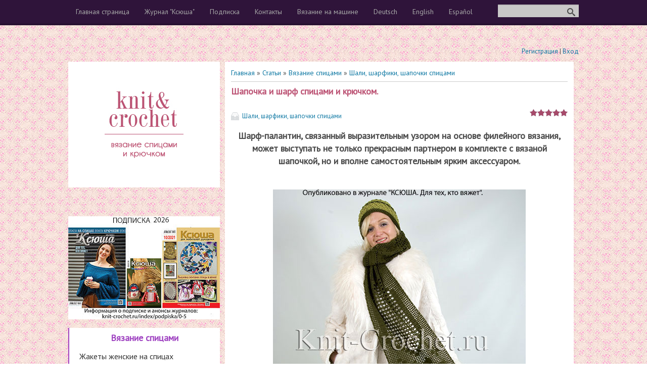

--- FILE ---
content_type: text/html; charset=UTF-8
request_url: https://knit-crochet.ru/publ/vjazanie_spicami/shali_sharfiki_shapochki_spicami/shapochka_i_sharf_spicami_i_krjuchkom/20-1-0-2548
body_size: 9628
content:
<!DOCTYPE html>
<html>
<head>
 <meta charset="utf-8" />
 <meta http-equiv="X-UA-Compatible" content="IE=edge" />
 <meta name="viewport" content="width=device-width, initial-scale=1.0" />
 <title>Шапочка и шарф спицами и крючком. - Шали, шарфики, шапочки спицами - Вязание спицами - Каталог статей - Вязание спицами и крючком</title>
<meta name="keywords" content="шарф крючком, женская шапочка спицами, спицами для женщин, выкройки, узоры спицами схемы, рукоделие, пряжа для спиц, вязание, вязание спицами, схемы вязания спицами и описание, спицами для начинающих"> 
<meta name="description" content="Шапочка и шарф спицами и крючком."> 
<!--для facebook-->
<meta property="og:title" content="Шапочка и шарф спицами и крючком." />
<meta property="og:description" content="<p>Шарф-палантин, связанный выразительным узором на основе филейного вязания, может выступать не только прекрасным партнером в комплекте с вязаной шапочкой, но и вполне самостоятельным ярким аксессуаром.</p>" />
<meta property="og:url" content="http://knit-crochet.ru//publ/vjazanie_spicami/shali_sharfiki_shapochki_spicami/shapochka_i_sharf_spicami_i_krjuchkom/20-1-0-2548" />
<meta property="og:image" content="/_pu/25/03599365.jpg" />
<script src="//ajax.googleapis.com/ajax/libs/jquery/1.7.1/jquery.min.js"></script>
<script type="text/javascript">
$(function() {
 $(window).scroll(function() {
 if($(this).scrollTop() != 0) {
 $('#toTop').fadeIn();
 } else {$('#toTop').fadeOut();}
 });
$('#toTop').click(function() {
$('body,html').animate({scrollTop:0},800);});});
</script>
 
 <!--[if lt IE 9]>
 <script type="text/javascript">
 var e = ("header,footer,article,aside,section,nav").split(',');
 for (var i = 0; i < e.length; i++) {
 document.createElement(e[i]);
 }
 </script>
 <![endif]-->
 <link href='//fonts.googleapis.com/css?family=PT+Sans&subset=latin,cyrillic' rel='stylesheet' type='text/css'>
 <link type="text/css" rel="StyleSheet" href="/_st/my.css" />

	<link rel="stylesheet" href="/.s/src/base.min.css?v=221108" />
	<link rel="stylesheet" href="/.s/src/layer7.min.css?v=221108" />

	<script src="/.s/src/jquery-1.12.4.min.js"></script>
	
	<script src="/.s/src/uwnd.min.js?v=221108"></script>
	<script src="//s730.ucoz.net/cgi/uutils.fcg?a=uSD&ca=2&ug=999&isp=1&r=0.656194120402525"></script>
	<link rel="stylesheet" href="/.s/src/ulightbox/ulightbox.min.css" />
	<link rel="stylesheet" href="/.s/src/socCom.min.css" />
	<link rel="stylesheet" href="/.s/src/social.css" />
	<script src="/.s/src/ulightbox/ulightbox.min.js"></script>
	<script src="/.s/src/socCom.min.js"></script>
	<script src="//sys000.ucoz.net/cgi/uutils.fcg?a=soc_comment_get_data&site=0knit-crochet"></script>
	<script async defer src="https://www.google.com/recaptcha/api.js?onload=reCallback&render=explicit&hl=ru"></script>
	<script>
/* --- UCOZ-JS-DATA --- */
window.uCoz = {"ssid":"336140154725762366337","module":"publ","language":"ru","country":"US","layerType":7,"sign":{"7251":"Запрошенный контент не может быть загружен. Пожалуйста, попробуйте позже.","7252":"Предыдущий","3125":"Закрыть","5255":"Помощник","7254":"Изменить размер","5458":"Следующий","7287":"Перейти на страницу с фотографией.","7253":"Начать слайд-шоу"},"uLightboxType":1,"site":{"host":"knit-crochet.ucoz.ru","domain":"knit-crochet.ru","id":"0knit-crochet"}};
/* --- UCOZ-JS-CODE --- */

		function eRateEntry(select, id, a = 65, mod = 'publ', mark = +select.value, path = '', ajax, soc) {
			if (mod == 'shop') { path = `/${ id }/edit`; ajax = 2; }
			( !!select ? confirm(select.selectedOptions[0].textContent.trim() + '?') : true )
			&& _uPostForm('', { type:'POST', url:'/' + mod + path, data:{ a, id, mark, mod, ajax, ...soc } });
		}

		function updateRateControls(id, newRate) {
			let entryItem = self['entryID' + id] || self['comEnt' + id];
			let rateWrapper = entryItem.querySelector('.u-rate-wrapper');
			if (rateWrapper && newRate) rateWrapper.innerHTML = newRate;
			if (entryItem) entryItem.querySelectorAll('.u-rate-btn').forEach(btn => btn.remove())
		}
 function uSocialLogin(t) {
			var params = {"google":{"width":700,"height":600},"yandex":{"width":870,"height":515},"vkontakte":{"height":400,"width":790},"ok":{"height":390,"width":710},"facebook":{"height":520,"width":950}};
			var ref = escape(location.protocol + '//' + ('knit-crochet.ru' || location.hostname) + location.pathname + ((location.hash ? ( location.search ? location.search + '&' : '?' ) + 'rnd=' + Date.now() + location.hash : ( location.search || '' ))));
			window.open('/'+t+'?ref='+ref,'conwin','width='+params[t].width+',height='+params[t].height+',status=1,resizable=1,left='+parseInt((screen.availWidth/2)-(params[t].width/2))+',top='+parseInt((screen.availHeight/2)-(params[t].height/2)-20)+'screenX='+parseInt((screen.availWidth/2)-(params[t].width/2))+',screenY='+parseInt((screen.availHeight/2)-(params[t].height/2)-20));
			return false;
		}
		function TelegramAuth(user){
			user['a'] = 9; user['m'] = 'telegram';
			_uPostForm('', {type: 'POST', url: '/index/sub', data: user});
		}
function loginPopupForm(params = {}) { new _uWnd('LF', ' ', -250, -100, { closeonesc:1, resize:1 }, { url:'/index/40' + (params.urlParams ? '?'+params.urlParams : '') }) }
function reCallback() {
		$('.g-recaptcha').each(function(index, element) {
			element.setAttribute('rcid', index);
			
		if ($(element).is(':empty') && grecaptcha.render) {
			grecaptcha.render(element, {
				sitekey:element.getAttribute('data-sitekey'),
				theme:element.getAttribute('data-theme'),
				size:element.getAttribute('data-size')
			});
		}
	
		});
	}
	function reReset(reset) {
		reset && grecaptcha.reset(reset.previousElementSibling.getAttribute('rcid'));
		if (!reset) for (rel in ___grecaptcha_cfg.clients) grecaptcha.reset(rel);
	}
/* --- UCOZ-JS-END --- */
</script>

	<style>.UhideBlock{display:none; }</style>
	<script type="text/javascript">new Image().src = "//counter.yadro.ru/hit;noadsru?r"+escape(document.referrer)+(screen&&";s"+screen.width+"*"+screen.height+"*"+(screen.colorDepth||screen.pixelDepth))+";u"+escape(document.URL)+";"+Date.now();</script>
</head>
<body class="t-body">

<!--U1AHEADER1Z--><header>
 <div id="top" class="clearfix">
 <div class="t-container">
 
 <div id="show-search" class="show-search"></div>
 <div id="b-search" class="b-search pull-right b-search-min">
 
		<div class="searchForm">
			<form onsubmit="this.sfSbm.disabled=true" method="get" style="margin:0" action="/search/">
				<div align="center" class="schQuery">
					<input type="text" name="q" maxlength="30" size="20" class="queryField" />
				</div>
				<div align="center" class="schBtn">
					<input type="submit" class="searchSbmFl" name="sfSbm" value="Найти" />
				</div>
				<input type="hidden" name="t" value="0">
			</form>
		</div>
 </div>
 
 <div id="show-menu" class="show-menu"></div>
 <nav>
 <!-- <sblock_nmenu> -->
<!-- <bc> --><div id="uNMenuDiv1" class="uMenuV"><ul class="uMenuRoot">
<li><a  href="/" ><span>Главная страница</span></a></li>
<li class="uWithSubmenu"><a  href="/publ/magazine_ksusha/45" ><span>Журнал "Ксюша"</span></a><ul>
<li><a  href="/publ/anonsy/46" ><span>anonsy</span></a></li></ul></li>
<li><a  href="http://knit-crochet.ru/index/podpiska/0-5" ><span>Подписка</span></a></li>
<li><a  href="/index/0-3" ><span>Контакты</span></a></li>
<li class="uWithSubmenu"><a  href="/publ/vjazanie_na_mashine/42" ><span>Вязание на машине</span></a><ul>
<li><a  href="/publ/muzhskaja_i_detskaja_odezhda/44" ><span>Мужская и детская одежда</span></a></li>
<li><a  href="/publ/zhenskaja_odezhda/43" ><span>Женская одежда</span></a></li></ul></li>
<li><a  href="/index/deutsch/0-6" ><span>Deutsch</span></a></li>
<li><a  href="/index/english/0-7" ><span>English</span></a></li>
<li><a  href="/index/espanol/0-8" ><span>Español</span></a></li></ul></div><!-- </bc> -->
<!-- </sblock_nmenu> -->
 </nav>
 </div>
 </div>
<br> 
<!-- Реклама -->

 
<!-- Yandex.Metrika counter -->
<script type="text/javascript" >
 (function(m,e,t,r,i,k,a){m[i]=m[i]||function(){(m[i].a=m[i].a||[]).push(arguments)};
 m[i].l=1*new Date();k=e.createElement(t),a=e.getElementsByTagName(t)[0],k.async=1,k.src=r,a.parentNode.insertBefore(k,a)})
 (window, document, "script", "https://mc.yandex.ru/metrika/tag.js", "ym");

 ym(73094530, "init", {
 clickmap:true,
 trackLinks:true,
 accurateTrackBounce:true
 });
</script>
<noscript><div><img src="https://mc.yandex.ru/watch/73094530" style="position:absolute; left:-9999px;" alt="" /></div></noscript>
<!-- /Yandex.Metrika counter -->
</p>
 <div class="b-usermenu t-container">
 
 <a title="Регистрация" href="/register"><!--<s3089>-->Регистрация<!--</s>--></a> | <a title="Вход" href="javascript:;" rel="nofollow" onclick="loginPopupForm(); return false;"><!--<s3087>-->Вход<!--</s>--></a>
 
 </div> 
</header><!--/U1AHEADER1Z-->
<div class="b-main t-container clearfix">
 <!-- <middle> -->
 <div class="b-logo b-white">
 <a title="Вязание спицами и крючком" href="http://knit-crochet.ru/"><img class="logo-img" src="/img/logo.gif" alt="Вязание спицами и крючком"/></a>
 </div>
 <div class="b-maincontent b-white" role="main">
 <!--U1PROMO1Z--><!--/U1PROMO1Z-->
 <div class="content-padding">
 <!-- <body> --><table border="0" cellpadding="0" cellspacing="0" width="100%">
<tr>
<td width="80%"><a href="http://knit-crochet.ru/"><!--<s5176>-->Главная<!--</s>--></a> &raquo; <a href="/publ/"><!--<s5208>-->Статьи<!--</s>--></a> &raquo; <a href="/publ/vjazanie_spicami/2">Вязание спицами</a> &raquo; <a href="/publ/vjazanie_spicami/shali_sharfiki_shapochki_spicami/20">Шали, шарфики, шапочки спицами</a></td>
<td align="right" style="white-space: nowrap;"></td>
</tr>
</table>
<hr />
<div class="eTitle" style="padding-bottom:3px;">Шапочка и шарф спицами и крючком.</div>
<table border="0" width="100%" cellspacing="0" cellpadding="2" class="eBlock">
<tr><td class="eDetails1" colspan="2"><div style="float:right">
		<style type="text/css">
			.u-star-rating-15 { list-style:none; margin:0px; padding:0px; width:75px; height:15px; position:relative; background: url('/img/rating15.png') top left repeat-x }
			.u-star-rating-15 li{ padding:0px; margin:0px; float:left }
			.u-star-rating-15 li a { display:block;width:15px;height: 15px;line-height:15px;text-decoration:none;text-indent:-9000px;z-index:20;position:absolute;padding: 0px;overflow:hidden }
			.u-star-rating-15 li a:hover { background: url('/img/rating15.png') left center;z-index:2;left:0px;border:none }
			.u-star-rating-15 a.u-one-star { left:0px }
			.u-star-rating-15 a.u-one-star:hover { width:15px }
			.u-star-rating-15 a.u-two-stars { left:15px }
			.u-star-rating-15 a.u-two-stars:hover { width:30px }
			.u-star-rating-15 a.u-three-stars { left:30px }
			.u-star-rating-15 a.u-three-stars:hover { width:45px }
			.u-star-rating-15 a.u-four-stars { left:45px }
			.u-star-rating-15 a.u-four-stars:hover { width:60px }
			.u-star-rating-15 a.u-five-stars { left:60px }
			.u-star-rating-15 a.u-five-stars:hover { width:75px }
			.u-star-rating-15 li.u-current-rating { top:0 !important; left:0 !important;margin:0 !important;padding:0 !important;outline:none;background: url('/img/rating15.png') left bottom;position: absolute;height:15px !important;line-height:15px !important;display:block;text-indent:-9000px;z-index:1 }
		</style><script>
			var usrarids = {};
			function ustarrating(id, mark) {
				if (!usrarids[id]) {
					usrarids[id] = 1;
					$(".u-star-li-"+id).hide();
					_uPostForm('', { type:'POST', url:`/publ`, data:{ a:65, id, mark, mod:'publ', ajax:'2' } })
				}
			}
		</script><ul id="uStarRating2548" class="uStarRating2548 u-star-rating-15" title="Рейтинг: 5.0/1">
			<li id="uCurStarRating2548" class="u-current-rating uCurStarRating2548" style="width:100%;"></li><li class="u-star-li-2548"><a href="javascript:;" onclick="ustarrating('2548', 1)" class="u-one-star">1</a></li>
				<li class="u-star-li-2548"><a href="javascript:;" onclick="ustarrating('2548', 2)" class="u-two-stars">2</a></li>
				<li class="u-star-li-2548"><a href="javascript:;" onclick="ustarrating('2548', 3)" class="u-three-stars">3</a></li>
				<li class="u-star-li-2548"><a href="javascript:;" onclick="ustarrating('2548', 4)" class="u-four-stars">4</a></li>
				<li class="u-star-li-2548"><a href="javascript:;" onclick="ustarrating('2548', 5)" class="u-five-stars">5</a></li></ul></div><span class="e-category"><span class="ed-title"><!--<s3179>-->Категория<!--</s>-->:</span> <span class="ed-value"><a href="/publ/vjazanie_spicami/shali_sharfiki_shapochki_spicami/20">Шали, шарфики, шапочки спицами</a></span></span>
</td></tr>
<tr><td>

 <p style="text-align: center;"><strong><span style="font-size:18px;">Шарф-палантин, связанный выразительным узором на основе филейного вязания, может выступать не только прекрасным партнером в комплекте с вязаной шапочкой, но и вполне самостоятельным ярким аксессуаром.</span></strong></p>

<p>&nbsp;</p>

<p style="text-align: center;"><img alt="Связанные на спицах и крючком шапочка и шарф." src="/content/V10_10/V10_10-11.jpg" style="width: 500px; height: 755px;" /></p>

<p>&nbsp;</p>

<p><span style="font-size:18px;"><strong>Шарф (размер 30 х 160 см).</strong><br />
<strong>Вам потребуется:</strong> 200 г пряжи темно-зеленого цвета<br />
(п&#92;шерсть 32/2 в 4 сложения); крючок &nbsp;№2,5.<br />
<strong>Плотность вязания крючком:</strong> 35 п. х 13 р. = 10 х 10 см.<br />
<strong>Выполнение работы: </strong>крючком набрать цепочку из 109 возд. п. + 3 п. подъема и вязать узором по схеме 11.1 (на схеме дана 1/2 узора в высоту, вторую часть вязать в зеркальном отражении). По окончании по коротким краям шарфа связать кисти, как показано на схеме 11.2.<br />
<a href="http://knit-crochet.ru/index/podpiska/0-5">Подписаться на журнал &quot;КСЮША. Для тех, кто вяжет&quot;.</a><br />
<strong>Шапочка (размер 58).</strong><br />
<strong>Вам потребуется:</strong> по 50 г пряжи темно-зеленого и светло-зеленого цвета (Alpina &laquo;GRAY&raquo;; 90% акрил, 10% полиамид, 60 м/50 г); спицы &nbsp;№5.<br />
<strong>Плотность вязания узором (схема 11.3):</strong> 20 п. х 23 р. = 10 х 10 см;<br />
лицевой гладью: 15 п. х 27 р. = 10 х 10 см.<br />
<strong>Выполнение работы:</strong> на спицы набрать темно-зеленой нитью 86 п. и связать 4 ряда лицевой гладью, равномерно прибавить 28 п. (= 114 п.) и продолжить узором по схеме 11.3 и чередовать цвета пряжи: 12 рядов светло-зеленая, 4 ряда темно-зеленая, 8 рядов светло-зеленая, 4 ряда темно-зеленая. Далее связать 4 ряда платочной вязкой светло-зеленой нитью, при этом в 1-м ряду провязывать вместе каждую 3-ю и 4-ю петли (= 86 п.), темно-зеленой нитью связать &ndash; 2 ряда лицевой гладью, с 9-го по 12-й ряды узора по схеме 11.3, 2 ряда лицевой гладью (при этом в 1-м ряду равномерно убавить 24 п. (= 62 п.)), 2 ряда платочной вязкой, закончить лицевой гладью, при этом петли&nbsp;<br />
разделить на 12 частей и в каждом 2-м ряду в конце каждой провязывать по 2 п. вместе. Оставшиеся 14 п. стянуть нитью и закрепить. Выполнить задний шов.</span></p>

<p>&nbsp;</p>

<p><img alt="Выкройка, схемы узоров с описанием вязания спицами и крючком шапочки и шарфа." src="/content/V10_10/V10_10-11a.jpg" style="width: 445px; height: 1973px;" /></p>

<p>&nbsp;</p>

<p style="text-align: center;"><span style="font-size:18px;">Вернуться в раздел: <a href="http://knit-crochet.ru/publ/vjazanie_spicami/shali_sharfiki_shapochki_spicami/20"><span style="color:#b22222;">шали, шарфики, шапочки спицами</span></a><br />
Вернуться в раздел: <a href="http://knit-crochet.ru/publ/vjazanie_krjuchkom/shali_sharfy_shapki_krjuchkom/6"><span style="color:#b22222;">шали, шарфы, шапки крючком</span></a></span></p>

 </td></tr>
<tr><td class="eDetails2" colspan="2"><span class="e-reads"><span class="ed-title"><!--<s3177>-->Просмотров<!--</s>-->:</span> <span class="ed-value">2937</span></span> 

<span class="ed-sep"> | </span><span class="e-rating"><span class="ed-title"><!--<s3119>-->Рейтинг<!--</s>-->:</span> <span class="ed-value"><span id="entRating2548">5.0</span>/<span id="entRated2548">1</span></span></span>
 
 
</td></tr>
</table>

 <fieldset><legend><h4>И другие модели нашего сайта</h4></legend> 
<div id="pril"><div style="padding: 2px 2px 2px 2px;">  <a href="https://knit-crochet.ru/publ/vjazanie_spicami/pulovery_zhenskie_spicami/dzhemper_udlinennyj_na_spicakh/4-1-0-2915" title="Джемпер удлиненный на спицах."><img src="/_pu/29/77820083.jpg" border=0 width="200" height="300" style="float:left; padding-right:10px;"></a>  </div></div><div id="pril"><div style="padding: 2px 2px 2px 2px;">  <a href="https://knit-crochet.ru/publ/vjazanie_spicami/pulovery_zhenskie_spicami/dzhemper_cvetochek_alenkij_spicami/4-1-0-5573" title="Джемпер «Цветочек Аленький» спицами."><img src="/_pu/55/62764016.jpg" border=0 width="200" height="300" style="float:left; padding-right:10px;"></a>  </div></div><div id="pril"><div style="padding: 2px 2px 2px 2px;">  <a href="https://knit-crochet.ru/publ/vjazanie_spicami/pulovery_zhenskie_spicami/pulover_i_snud_spicami/4-1-0-2482" title="Пуловер и снуд спицами."><img src="/_pu/24/20467682.jpg" border=0 width="200" height="300" style="float:left; padding-right:10px;"></a>  </div></div>
 </fieldset>

 <DIV ID = "toTop"> Вверх </DIV> 
 <!-- реклама в описании материала -->
 <h4>Реклама</h4>
<p align="center">
 
<script async src="//pagead2.googlesyndication.com/pagead/js/adsbygoogle.js"></script>
<!-- KNI-CRO336x280 -->
<ins class="adsbygoogle"
 style="display:inline-block;width:336px;height:280px"
 data-ad-client="ca-pub-8262702315406631"
 data-ad-slot="2905001655"></ins>
<script>
(adsbygoogle = window.adsbygoogle || []).push({});
</script>
</p>
 <!-- end реклама в описании материала -->
<!-- </body> -->
 </div>
 </div>
 <div class="sidebar-clear clearleft"></div>
 <aside class="b-sidebar clearfix">
 <!--U1CLEFTER1Z--><!-- <block3> -->
<p><a href="https://knit-crochet.ru/index/podpiska/0-5"><img src="https://knit-crochet.ru/PODP24-300.jpg"></a></p>

<div class="block1">
 <div class="blocktitle"><!-- <bt> --><!--<s5351>--><a href="http://knit-crochet.ru/publ/vjazanie_spicami/2">Вязание спицами</a><!--</s>--><!-- </bt> --></div>
 <div class="blockcontent"><!-- <bc> --><div id="uNMenuDiv2" class="uMenuV"><ul class="uMenuRoot">
<li><a  href="/publ/vjazanie_spicami/zhakety_zhenskie_na_spicakh/10" target="_blank"><span>Жакеты женские на спицах</span></a></li>
<li><a  href="/publ/vjazanie_spicami/zhilety_zhenskie_spicami/23" target="_blank"><span>Жилеты женские спицами</span></a></li>
<li><a  href="/publ/vjazanie_spicami/kardigany_vjazanye_spicami/24" target="_blank"><span>Кардиганы, вязанные спицами</span></a></li>
<li><a  href="/publ/vjazanie_spicami/palto_dlja_zhenshhin_spicami/17" target="_blank"><span>Пальто для женщин спицами</span></a></li>
<li><a  href="/publ/vjazanie_spicami/platja_svjazannye_spicami/9" target="_blank"><span>Платья, связанные спицами</span></a></li>
<li><a  href="/publ/vjazanie_spicami/poncho_palantiny_na_spicakh/35" target="_blank"><span>Пончо, палантины на спицах</span></a></li>
<li><a  href="/publ/vjazanie_spicami/pulovery_zhenskie_spicami/4" ><span>Пуловеры женские спицами</span></a></li>
<li><a  href="/publ/vjazanie_spicami/svitery_zhenskie_na_spicakh/26" target="_blank"><span>Cвитеры женские на спицах</span></a></li>
<li><a  href="/publ/vjazanie_spicami/topy_vjazannye_na_spicakh/33" target="_blank"><span>Топы, вязанные на спицах</span></a></li>
<li><a  href="/publ/vjazanie_spicami/tuniki_vjazannye_na_spicakh/7" target="_blank"><span>Туники, вязанные на спицах</span></a></li>
<li><a  href="/publ/vjazanie_spicami/shali_sharfiki_shapochki_spicami/20" target="_blank"><span>Шали, шарфики, шапочки спицами</span></a></li>
<li><a  href="/publ/vjazanie_spicami/jubki_vjazanye_spicami/27" target="_blank"><span>Юбки, связанные спицами</span></a></li>
<li><a  href="/publ/vjazanie_spicami/uzory_dlja_vjazanija_spicami/39" ><span>Узоры для вязания спицами</span></a></li>
<li><a  href="/publ/vjazanie_spicami/muzhchinam_spicami/13" target="_blank"><span>Мужчинам спицами</span></a></li>
<li><a  href="/publ/vjazanie_spicami/malchikam_na_spicakh/22" target="_blank"><span>Мальчикам на спицах</span></a></li>
<li><a  href="/publ/vjazanie_spicami/devochkam_na_spicakh/14" target="_blank"><span>Девочкам на спицах</span></a></li>
<li><a  href="/publ/vjazanie_spicami/malysham_na_spicakh/15" target="_blank"><span>Малышам на спицах</span></a></li>
<li><a  href="/publ/vjazanie_spicami/podelki_spicami/41" ><span>Поделки спицами</span></a></li>
<li><a  href="/publ/vjazanie_spicami/oboznachenija_i_instrukcii/25" target="_blank"><span>Обозначения и инструкции</span></a></li></ul></div><!-- </bc> --></div></div>


<!-- </block3> -->
<div id="reklama-menu">
 <!-- реклама между меню -->
<!-- Google -->

<!-- Google -->
<!-- end реклама между меню -->
</div>
<!-- <block5> -->

<div class="block2">
 <div class="blocktitle"><!-- <bt> --><!--<s6439>--><a href="http://knit-crochet.ru/publ/vjazanie_krjuchkom/3">Вязание крючком</a><!--</s>--><!-- </bt> --></div>
<div class="blockcontent"><!-- <bc> --><div id="uMenuDiv3" class="uMenuV" style="position:relative;"><ul class="uMenuRoot">
<li><div class="umn-tl"><div class="umn-tr"><div class="umn-tc"></div></div></div><div class="umn-ml"><div class="umn-mr"><div class="umn-mc"><div class="uMenuItem"><a href="/publ/vjazanie_krjuchkom/aksessuary_vjazanye_krjuchkom/28" target="_blank"><span>Аксессуары, вязанные крючком</span></a></div></div></div></div><div class="umn-bl"><div class="umn-br"><div class="umn-bc"><div class="umn-footer"></div></div></div></div></li>
<li><div class="umn-tl"><div class="umn-tr"><div class="umn-tc"></div></div></div><div class="umn-ml"><div class="umn-mr"><div class="umn-mc"><div class="uMenuItem"><a href="/publ/vjazanie_krjuchkom/art_modeli_krjuchkom/12" target="_blank"><span>Арт-модели крючком</span></a></div></div></div></div><div class="umn-bl"><div class="umn-br"><div class="umn-bc"><div class="umn-footer"></div></div></div></div></li>
<li><div class="umn-tl"><div class="umn-tr"><div class="umn-tc"></div></div></div><div class="umn-ml"><div class="umn-mr"><div class="umn-mc"><div class="uMenuItem"><a href="/publ/vjazanie_krjuchkom/zhakety_zhenskie_krjuchkom/19" target="_blank"><span>Жакеты женские крючком</span></a></div></div></div></div><div class="umn-bl"><div class="umn-br"><div class="umn-bc"><div class="umn-footer"></div></div></div></div></li>
<li><div class="umn-tl"><div class="umn-tr"><div class="umn-tc"></div></div></div><div class="umn-ml"><div class="umn-mr"><div class="umn-mc"><div class="uMenuItem"><a href="/publ/vjazanie_krjuchkom/zhilety_zhenskie_krjuchkom/18" target="_blank"><span>Жилеты женские крючком</span></a></div></div></div></div><div class="umn-bl"><div class="umn-br"><div class="umn-bc"><div class="umn-footer"></div></div></div></div></li>
<li><div class="umn-tl"><div class="umn-tr"><div class="umn-tc"></div></div></div><div class="umn-ml"><div class="umn-mr"><div class="umn-mc"><div class="uMenuItem"><a href="/publ/vjazanie_krjuchkom/kardigany_vjazanye_krjuchkom/11" target="_blank"><span>Кардиганы, вязанные крючком</span></a></div></div></div></div><div class="umn-bl"><div class="umn-br"><div class="umn-bc"><div class="umn-footer"></div></div></div></div></li>
<li><div class="umn-tl"><div class="umn-tr"><div class="umn-tc"></div></div></div><div class="umn-ml"><div class="umn-mr"><div class="umn-mc"><div class="uMenuItem"><a href="/publ/vjazanie_krjuchkom/palto_zhenskie_krjuchkom/21" target="_blank"><span>Пальто женские крючком</span></a></div></div></div></div><div class="umn-bl"><div class="umn-br"><div class="umn-bc"><div class="umn-footer"></div></div></div></div></li>
<li><div class="umn-tl"><div class="umn-tr"><div class="umn-tc"></div></div></div><div class="umn-ml"><div class="umn-mr"><div class="umn-mc"><div class="uMenuItem"><a href="/publ/vjazanie_krjuchkom/platja_svjazannye_krjuchkom/5"><span>Платья, связанные крючком</span></a></div></div></div></div><div class="umn-bl"><div class="umn-br"><div class="umn-bc"><div class="umn-footer"></div></div></div></div></li>
<li><div class="umn-tl"><div class="umn-tr"><div class="umn-tc"></div></div></div><div class="umn-ml"><div class="umn-mr"><div class="umn-mc"><div class="uMenuItem"><a href="/publ/vjazanie_krjuchkom/poncho_palantiny_krjuchkom/36" target="_blank"><span>Пончо, палантины крючком</span></a></div></div></div></div><div class="umn-bl"><div class="umn-br"><div class="umn-bc"><div class="umn-footer"></div></div></div></div></li>
<li><div class="umn-tl"><div class="umn-tr"><div class="umn-tc"></div></div></div><div class="umn-ml"><div class="umn-mr"><div class="umn-mc"><div class="uMenuItem"><a href="/publ/vjazanie_krjuchkom/pulovery_zhenskie_krjuchkom/8" target="_blank"><span>Пуловеры женские крючком</span></a></div></div></div></div><div class="umn-bl"><div class="umn-br"><div class="umn-bc"><div class="umn-footer"></div></div></div></div></li>
<li><div class="umn-tl"><div class="umn-tr"><div class="umn-tc"></div></div></div><div class="umn-ml"><div class="umn-mr"><div class="umn-mc"><div class="uMenuItem"><a href="/publ/vjazanie_krjuchkom/topy_svjazannye_krjuchkom/32" target="_blank"><span>Топы, связанные крючком</span></a></div></div></div></div><div class="umn-bl"><div class="umn-br"><div class="umn-bc"><div class="umn-footer"></div></div></div></div></li>
<li><div class="umn-tl"><div class="umn-tr"><div class="umn-tc"></div></div></div><div class="umn-ml"><div class="umn-mr"><div class="umn-mc"><div class="uMenuItem"><a href="/publ/vjazanie_krjuchkom/tuniki_vjazanye_krjuchkom/31" target="_blank"><span>Туники, вязанные крючком</span></a></div></div></div></div><div class="umn-bl"><div class="umn-br"><div class="umn-bc"><div class="umn-footer"></div></div></div></div></li>
<li><div class="umn-tl"><div class="umn-tr"><div class="umn-tc"></div></div></div><div class="umn-ml"><div class="umn-mr"><div class="umn-mc"><div class="uMenuItem"><a href="/publ/vjazanie_krjuchkom/shali_sharfy_shapki_krjuchkom/6" target="_blank"><span>Шали, шарфы, шапки крючком</span></a></div></div></div></div><div class="umn-bl"><div class="umn-br"><div class="umn-bc"><div class="umn-footer"></div></div></div></div></li>
<li><div class="umn-tl"><div class="umn-tr"><div class="umn-tc"></div></div></div><div class="umn-ml"><div class="umn-mr"><div class="umn-mc"><div class="uMenuItem"><a href="/publ/vjazanie_krjuchkom/jubki_svjazannye_krjuchkom/34" target="_blank"><span>Юбки, связанные крючком</span></a></div></div></div></div><div class="umn-bl"><div class="umn-br"><div class="umn-bc"><div class="umn-footer"></div></div></div></div></li>
<li><div class="umn-tl"><div class="umn-tr"><div class="umn-tc"></div></div></div><div class="umn-ml"><div class="umn-mr"><div class="umn-mc"><div class="uMenuItem"><a href="/publ/vjazanie_krjuchkom/uzory_dlja_vjazanija_krjuchkom/40"><span>Узоры для вязания крючком</span></a></div></div></div></div><div class="umn-bl"><div class="umn-br"><div class="umn-bc"><div class="umn-footer"></div></div></div></div></li>
<li><div class="umn-tl"><div class="umn-tr"><div class="umn-tc"></div></div></div><div class="umn-ml"><div class="umn-mr"><div class="umn-mc"><div class="uMenuItem"><a href="/publ/vjazanie_krjuchkom/muzhchinam_krjuchkom/37" target="_blank"><span>Мужчинам крючком</span></a></div></div></div></div><div class="umn-bl"><div class="umn-br"><div class="umn-bc"><div class="umn-footer"></div></div></div></div></li>
<li><div class="umn-tl"><div class="umn-tr"><div class="umn-tc"></div></div></div><div class="umn-ml"><div class="umn-mr"><div class="umn-mc"><div class="uMenuItem"><a href="/publ/vjazanie_krjuchkom/devochkam_krjuchkom/16" target="_blank"><span>Девочкам крючком</span></a></div></div></div></div><div class="umn-bl"><div class="umn-br"><div class="umn-bc"><div class="umn-footer"></div></div></div></div></li>
<li><div class="umn-tl"><div class="umn-tr"><div class="umn-tc"></div></div></div><div class="umn-ml"><div class="umn-mr"><div class="umn-mc"><div class="uMenuItem"><a href="http://knit-crochet.ru/publ/vjazanie_krjuchkom/malysham_krjuchkom/30" target="_blank"><span>Малышам крючком</span></a></div></div></div></div><div class="umn-bl"><div class="umn-br"><div class="umn-bc"><div class="umn-footer"></div></div></div></div></li>
<li><div class="umn-tl"><div class="umn-tr"><div class="umn-tc"></div></div></div><div class="umn-ml"><div class="umn-mr"><div class="umn-mc"><div class="uMenuItem"><a href="/publ/vjazanie_krjuchkom/podelki_krjuchkom/38" target="_blank"><span>Поделки крючком</span></a></div></div></div></div><div class="umn-bl"><div class="umn-br"><div class="umn-bc"><div class="umn-footer"></div></div></div></div></li>
<li><div class="umn-tl"><div class="umn-tr"><div class="umn-tc"></div></div></div><div class="umn-ml"><div class="umn-mr"><div class="umn-mc"><div class="uMenuItem"><a href="http://knit-crochet.ru/publ/vjazanie_krjuchkom/oboznachenija_i_instrukcii_dlja_krjuchka/29" target="_blank"><span>Обозначения и инструкции</span></a></div></div></div></div><div class="umn-bl"><div class="umn-br"><div class="umn-bc"><div class="umn-footer"></div></div></div></div></li></ul></div><script>$(function(){_uBuildMenu('#uMenuDiv3',0,document.location.href+'/','uMenuItemA','uMenuArrow',2500);})</script><!-- </bc> --></div>
</div>

<!-- </block5> -->
<div id="reklama-menu">
 <!-- реклама после меню -->
<!-- Yandex.RTB -->
<script>window.yaContextCb=window.yaContextCb||[]</script>
<script src="https://yandex.ru/ads/system/context.js" async></script>
<!-- Yandex.RTB R-A-1295294-2 -->
<div id="yandex_rtb_R-A-1295294-2"></div>
<script>window.yaContextCb.push(()=>{
 Ya.Context.AdvManager.render({
 renderTo: 'yandex_rtb_R-A-1295294-2',
 blockId: 'R-A-1295294-2'
 })
})</script> 
<br>
<br> 

<!-- end реклама после меню -->
<!-- VK -->
<p>&nbsp;</p> 
<script type="text/javascript" src="//vk.com/js/api/openapi.js?116"></script>

<!-- VK Widget -->
<div id="vk_groups"></div>
<script type="text/javascript">
VK.Widgets.Group("vk_groups", {mode: 1, width: "300", height: "400", color1: 'FFFFFF', color2: '2B587A', color3: '5B7FA6'}, 87918143);
</script> 
<!-- end VK -->
<p>&nbsp;</p>
<!-- OK --> 
<div id="ok_group_widget"></div>
<script>
!function (d, id, did, st) {
 var js = d.createElement("script");
 js.src = "https://connect.ok.ru/connect.js";
 js.onload = js.onreadystatechange = function () {
 if (!this.readyState || this.readyState == "loaded" || this.readyState == "complete") {
 if (!this.executed) {
 this.executed = true;
 setTimeout(function () {
 OK.CONNECT.insertGroupWidget(id,did,st);
 }, 0);
 }
 }};
 d.documentElement.appendChild(js);
}(document,"ok_group_widget","54403217752227",'{"width":250,"height":160}');
</script>
<!-- end OK --> 
 <p>&nbsp;</p>
<!-- F --> 
<p><a href="https://www.pinterest.com/ksushaknitcrochet/"><img src="https://knit-crochet.ru/PINTEREST.jpg"></a></p>

 
<p><a href="https://dzen.ru/ksushaknitcrochet/"><img src="https://knit-crochet.ru/DZEN.jpg"></a></p>
<p>&nbsp;</p>
 
<p><a href="https://classpodelki.ru/"><img src="https://knit-crochet.ru/CPlogo300.jpg"></a></p> 
<p>&nbsp;</p> 
<p><a href="https://knig.by/ksiusha"><img src="https://knit-crochet.ru/KNIG300.jpg"></a></p> 
</div><!--/U1CLEFTER1Z-->
 </aside>
 <!-- </middle> -->
</div>
<!--U1BFOOTER1Z--><footer>
<!-- Yandex.RTB -->


 <div class="t-container">
 <!-- Yandex.Metrika counter -->
<script type="text/javascript">
(function (d, w, c) {
 (w[c] = w[c] || []).push(function() {
 try {
 w.yaCounter26466363 = new Ya.Metrika({id:26466363,
 clickmap:true,
 trackLinks:true,
 accurateTrackBounce:true});
 } catch(e) { }
 });

 var n = d.getElementsByTagName("script")[0],
 s = d.createElement("script"),
 f = function () { n.parentNode.insertBefore(s, n); };
 s.type = "text/javascript";
 s.async = true;
 s.src = (d.location.protocol == "https:" ? "https:" : "http:") + "//mc.yandex.ru/metrika/watch.js";

 if (w.opera == "[object Opera]") {
 d.addEventListener("DOMContentLoaded", f, false);
 } else { f(); }
})(document, window, "yandex_metrika_callbacks");
</script>
<noscript><div><img src="//mc.yandex.ru/watch/26466363" style="position:absolute; left:-9999px;" alt="" /></div></noscript>
<!-- /Yandex.Metrika counter -->
 
 
<span class="copyright"><!-- <copy> -->2026<!-- </copy> --></span> | <span class="powered-by"><!-- "' --><span class="pbBSzlch"><a href="https://www.ucoz.ru/">Конструктор сайтов</a> — <a href="https://www.ucoz.ru/">uCoz</a></span></span>
 <p>Порядочность веб-мастера подтверждается наличием активной ссылки на ресурс, с которого заимствована информация.</p>
 </div>
 </footer>
 <script type="text/javascript" src="/.s/t/1090/template.min.js"></script><!--/U1BFOOTER1Z-->
 
</body>
</html>
<!-- 0.12795 (s730) -->

--- FILE ---
content_type: text/html; charset=utf-8
request_url: https://www.google.com/recaptcha/api2/aframe
body_size: -87
content:
<!DOCTYPE HTML><html><head><meta http-equiv="content-type" content="text/html; charset=UTF-8"></head><body><script nonce="rH28hVijxc87c1IGJWasmA">/** Anti-fraud and anti-abuse applications only. See google.com/recaptcha */ try{var clients={'sodar':'https://pagead2.googlesyndication.com/pagead/sodar?'};window.addEventListener("message",function(a){try{if(a.source===window.parent){var b=JSON.parse(a.data);var c=clients[b['id']];if(c){var d=document.createElement('img');d.src=c+b['params']+'&rc='+(localStorage.getItem("rc::a")?sessionStorage.getItem("rc::b"):"");window.document.body.appendChild(d);sessionStorage.setItem("rc::e",parseInt(sessionStorage.getItem("rc::e")||0)+1);localStorage.setItem("rc::h",'1769295742774');}}}catch(b){}});window.parent.postMessage("_grecaptcha_ready", "*");}catch(b){}</script></body></html>